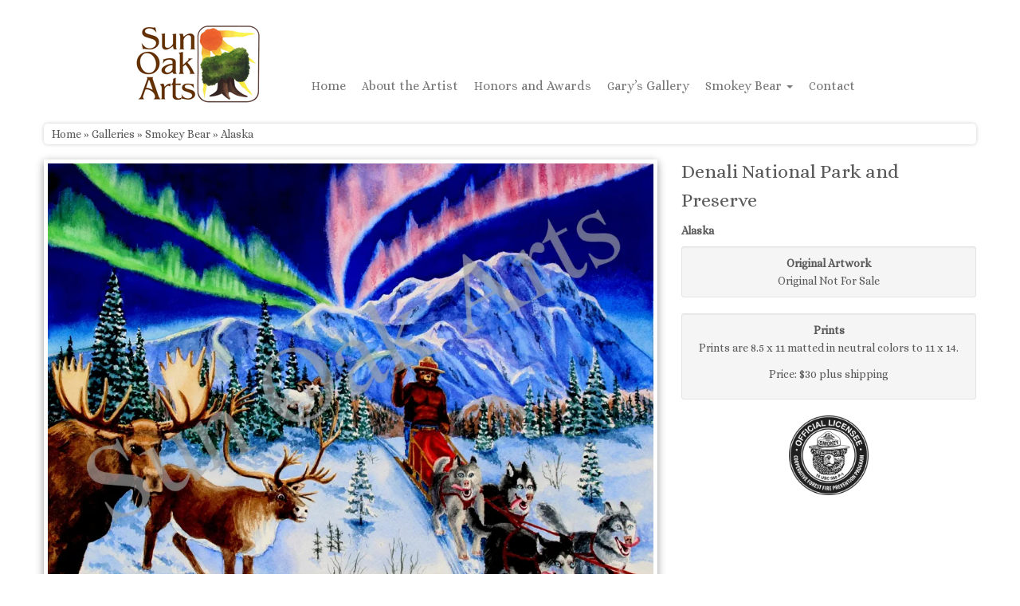

--- FILE ---
content_type: text/html; charset=UTF-8
request_url: https://sunoakarts.com/galleries/smokey-bear/alaska/
body_size: 8701
content:
<!DOCTYPE html>
<!--[if IE 7]>
<html class="ie ie7 no-js" lang="en-US">
<![endif]-->
<!--[if IE 8]>
<html class="ie ie8 no-js" lang="en-US">
<![endif]-->
<!--[if !(IE 7) | !(IE 8)  ]><!-->
<html class="no-js" lang="en-US">
<!--<![endif]-->
	<head>
		<meta charset="UTF-8"/>
		<meta http-equiv="X-UA-Compatible" content="IE=EDGE"/>
		<meta name="viewport" content="width=device-width, initial-scale=1.0"/>
        <link rel="profile" href="https://gmpg.org/xfn/11"/>
		<link rel="pingback" href="https://sunoakarts.com/xmlrpc.php"/>
		<script>(function(html){html.className=html.className.replace(/\bno-js\b/,'js')})(document.documentElement);</script>
<meta name='robots' content='index, follow, max-image-preview:large, max-snippet:-1, max-video-preview:-1'/>

	<!-- This site is optimized with the Yoast SEO plugin v23.5 - https://yoast.com/wordpress/plugins/seo/ -->
	<title>Alaska - Sun Oak Arts</title>
	<link rel="canonical" href="https://www.sunoakarts.com/galleries/smokey-bear/alaska/"/>
	<meta property="og:locale" content="en_US"/>
	<meta property="og:type" content="article"/>
	<meta property="og:title" content="Alaska - Sun Oak Arts"/>
	<meta property="og:url" content="https://www.sunoakarts.com/galleries/smokey-bear/alaska/"/>
	<meta property="og:site_name" content="Sun Oak Arts"/>
	<meta property="article:modified_time" content="2021-02-10T03:14:03+00:00"/>
	<meta property="og:image" content="https://i0.wp.com/sunoakarts.com/wp-content/uploads/2014/08/Logo-Art-Small.jpg?fit=400%2C267&ssl=1"/>
	<meta property="og:image:width" content="400"/>
	<meta property="og:image:height" content="267"/>
	<meta property="og:image:type" content="image/jpeg"/>
	<meta name="twitter:card" content="summary_large_image"/>
	<script type="application/ld+json" class="yoast-schema-graph">{"@context":"https://schema.org","@graph":[{"@type":"WebPage","@id":"https://www.sunoakarts.com/galleries/smokey-bear/alaska/","url":"https://www.sunoakarts.com/galleries/smokey-bear/alaska/","name":"Alaska - Sun Oak Arts","isPartOf":{"@id":"https://www.sunoakarts.com/#website"},"datePublished":"2021-02-10T03:14:02+00:00","dateModified":"2021-02-10T03:14:03+00:00","breadcrumb":{"@id":"https://www.sunoakarts.com/galleries/smokey-bear/alaska/#breadcrumb"},"inLanguage":"en-US","potentialAction":[{"@type":"ReadAction","target":["https://www.sunoakarts.com/galleries/smokey-bear/alaska/"]}]},{"@type":"BreadcrumbList","@id":"https://www.sunoakarts.com/galleries/smokey-bear/alaska/#breadcrumb","itemListElement":[{"@type":"ListItem","position":1,"name":"Home","item":"https://www.sunoakarts.com/"},{"@type":"ListItem","position":2,"name":"Galleries","item":"https://www.sunoakarts.com/galleries/"},{"@type":"ListItem","position":3,"name":"Smokey Bear","item":"https://www.sunoakarts.com/galleries/smokey-bear/"},{"@type":"ListItem","position":4,"name":"Alaska"}]},{"@type":"WebSite","@id":"https://www.sunoakarts.com/#website","url":"https://www.sunoakarts.com/","name":"Sun Oak Arts","description":"Bringing the creativity of original watercolors and photography to people of all ages and interests","potentialAction":[{"@type":"SearchAction","target":{"@type":"EntryPoint","urlTemplate":"https://www.sunoakarts.com/?s={search_term_string}"},"query-input":{"@type":"PropertyValueSpecification","valueRequired":true,"valueName":"search_term_string"}}],"inLanguage":"en-US"}]}</script>
	<!-- / Yoast SEO plugin. -->


<link rel='dns-prefetch' href='//secure.gravatar.com'/>
<link rel='dns-prefetch' href='//stats.wp.com'/>
<link rel='dns-prefetch' href='//fonts.googleapis.com'/>
<link rel='dns-prefetch' href='//maxcdn.bootstrapcdn.com'/>
<link rel='dns-prefetch' href='//jetpack.wordpress.com'/>
<link rel='dns-prefetch' href='//s0.wp.com'/>
<link rel='dns-prefetch' href='//public-api.wordpress.com'/>
<link rel='dns-prefetch' href='//0.gravatar.com'/>
<link rel='dns-prefetch' href='//1.gravatar.com'/>
<link rel='dns-prefetch' href='//2.gravatar.com'/>
<link rel='dns-prefetch' href='//v0.wordpress.com'/>
<link rel='dns-prefetch' href='//c0.wp.com'/>
<link rel='dns-prefetch' href='//i0.wp.com'/>
<link rel="alternate" type="application/rss+xml" title="Sun Oak Arts &raquo; Feed" href="https://sunoakarts.com/feed/"/>
<link rel="alternate" type="application/rss+xml" title="Sun Oak Arts &raquo; Comments Feed" href="https://sunoakarts.com/comments/feed/"/>
		<!-- This site uses the Google Analytics by MonsterInsights plugin v9.11.1 - Using Analytics tracking - https://www.monsterinsights.com/ -->
		<!-- Note: MonsterInsights is not currently configured on this site. The site owner needs to authenticate with Google Analytics in the MonsterInsights settings panel. -->
					<!-- No tracking code set -->
				<!-- / Google Analytics by MonsterInsights -->
		<script type="text/javascript">//<![CDATA[
window._wpemojiSettings={"baseUrl":"https:\/\/s.w.org\/images\/core\/emoji\/14.0.0\/72x72\/","ext":".png","svgUrl":"https:\/\/s.w.org\/images\/core\/emoji\/14.0.0\/svg\/","svgExt":".svg","source":{"concatemoji":"https:\/\/sunoakarts.com\/wp-includes\/js\/wp-emoji-release.min.js?ver=a39e1e5fb260e67c8b9316970650d50d"}};!function(i,n){var o,s,e;function c(e){try{var t={supportTests:e,timestamp:(new Date).valueOf()};sessionStorage.setItem(o,JSON.stringify(t))}catch(e){}}function p(e,t,n){e.clearRect(0,0,e.canvas.width,e.canvas.height),e.fillText(t,0,0);var t=new Uint32Array(e.getImageData(0,0,e.canvas.width,e.canvas.height).data),r=(e.clearRect(0,0,e.canvas.width,e.canvas.height),e.fillText(n,0,0),new Uint32Array(e.getImageData(0,0,e.canvas.width,e.canvas.height).data));return t.every(function(e,t){return e===r[t]})}function u(e,t,n){switch(t){case"flag":return n(e,"\ud83c\udff3\ufe0f\u200d\u26a7\ufe0f","\ud83c\udff3\ufe0f\u200b\u26a7\ufe0f")?!1:!n(e,"\ud83c\uddfa\ud83c\uddf3","\ud83c\uddfa\u200b\ud83c\uddf3")&&!n(e,"\ud83c\udff4\udb40\udc67\udb40\udc62\udb40\udc65\udb40\udc6e\udb40\udc67\udb40\udc7f","\ud83c\udff4\u200b\udb40\udc67\u200b\udb40\udc62\u200b\udb40\udc65\u200b\udb40\udc6e\u200b\udb40\udc67\u200b\udb40\udc7f");case"emoji":return!n(e,"\ud83e\udef1\ud83c\udffb\u200d\ud83e\udef2\ud83c\udfff","\ud83e\udef1\ud83c\udffb\u200b\ud83e\udef2\ud83c\udfff")}return!1}function f(e,t,n){var r="undefined"!=typeof WorkerGlobalScope&&self instanceof WorkerGlobalScope?new OffscreenCanvas(300,150):i.createElement("canvas"),a=r.getContext("2d",{willReadFrequently:!0}),o=(a.textBaseline="top",a.font="600 32px Arial",{});return e.forEach(function(e){o[e]=t(a,e,n)}),o}function t(e){var t=i.createElement("script");t.src=e,t.defer=!0,i.head.appendChild(t)}"undefined"!=typeof Promise&&(o="wpEmojiSettingsSupports",s=["flag","emoji"],n.supports={everything:!0,everythingExceptFlag:!0},e=new Promise(function(e){i.addEventListener("DOMContentLoaded",e,{once:!0})}),new Promise(function(t){var n=function(){try{var e=JSON.parse(sessionStorage.getItem(o));if("object"==typeof e&&"number"==typeof e.timestamp&&(new Date).valueOf()<e.timestamp+604800&&"object"==typeof e.supportTests)return e.supportTests}catch(e){}return null}();if(!n){if("undefined"!=typeof Worker&&"undefined"!=typeof OffscreenCanvas&&"undefined"!=typeof URL&&URL.createObjectURL&&"undefined"!=typeof Blob)try{var e="postMessage("+f.toString()+"("+[JSON.stringify(s),u.toString(),p.toString()].join(",")+"));",r=new Blob([e],{type:"text/javascript"}),a=new Worker(URL.createObjectURL(r),{name:"wpTestEmojiSupports"});return void(a.onmessage=function(e){c(n=e.data),a.terminate(),t(n)})}catch(e){}c(n=f(s,u,p))}t(n)}).then(function(e){for(var t in e)n.supports[t]=e[t],n.supports.everything=n.supports.everything&&n.supports[t],"flag"!==t&&(n.supports.everythingExceptFlag=n.supports.everythingExceptFlag&&n.supports[t]);n.supports.everythingExceptFlag=n.supports.everythingExceptFlag&&!n.supports.flag,n.DOMReady=!1,n.readyCallback=function(){n.DOMReady=!0}}).then(function(){return e}).then(function(){var e;n.supports.everything||(n.readyCallback(),(e=n.source||{}).concatemoji?t(e.concatemoji):e.wpemoji&&e.twemoji&&(t(e.twemoji),t(e.wpemoji)))}))}((window,document),window._wpemojiSettings);
//]]></script>
<link rel='stylesheet' id='tc-gfonts-css' href='//fonts.googleapis.com/css?family=Alice%7CAlice' type='text/css' media='all'/>
<style id='wp-emoji-styles-inline-css' type='text/css'>img.wp-smiley,img.emoji{display:inline!important;border:none!important;box-shadow:none!important;height:1em!important;width:1em!important;margin:0 .07em!important;vertical-align:-.1em!important;background:none!important;padding:0!important}</style>
<link rel='stylesheet' id='wp-block-library-css' href='https://c0.wp.com/c/6.4.7/wp-includes/css/dist/block-library/style.min.css' type='text/css' media='all'/>
<link rel='stylesheet' id='mediaelement-css' href='https://c0.wp.com/c/6.4.7/wp-includes/js/mediaelement/mediaelementplayer-legacy.min.css' type='text/css' media='all'/>
<link rel='stylesheet' id='wp-mediaelement-css' href='https://c0.wp.com/c/6.4.7/wp-includes/js/mediaelement/wp-mediaelement.min.css' type='text/css' media='all'/>
<style id='jetpack-sharing-buttons-style-inline-css' type='text/css'>.jetpack-sharing-buttons__services-list{display:flex;flex-direction:row;flex-wrap:wrap;gap:0;list-style-type:none;margin:5px;padding:0}.jetpack-sharing-buttons__services-list.has-small-icon-size{font-size:12px}.jetpack-sharing-buttons__services-list.has-normal-icon-size{font-size:16px}.jetpack-sharing-buttons__services-list.has-large-icon-size{font-size:24px}.jetpack-sharing-buttons__services-list.has-huge-icon-size{font-size:36px}@media print{.jetpack-sharing-buttons__services-list{display:none!important}}.editor-styles-wrapper .wp-block-jetpack-sharing-buttons{gap:0;padding-inline-start:0}ul.jetpack-sharing-buttons__services-list.has-background{padding:1.25em 2.375em}</style>
<style id='classic-theme-styles-inline-css' type='text/css'>.wp-block-button__link{color:#fff;background-color:#32373c;border-radius:9999px;box-shadow:none;text-decoration:none;padding:calc(.667em + 2px) calc(1.333em + 2px);font-size:1.125em}.wp-block-file__button{background:#32373c;color:#fff;text-decoration:none}</style>
<style id='global-styles-inline-css' type='text/css'>body{--wp--preset--color--black:#000;--wp--preset--color--cyan-bluish-gray:#abb8c3;--wp--preset--color--white:#fff;--wp--preset--color--pale-pink:#f78da7;--wp--preset--color--vivid-red:#cf2e2e;--wp--preset--color--luminous-vivid-orange:#ff6900;--wp--preset--color--luminous-vivid-amber:#fcb900;--wp--preset--color--light-green-cyan:#7bdcb5;--wp--preset--color--vivid-green-cyan:#00d084;--wp--preset--color--pale-cyan-blue:#8ed1fc;--wp--preset--color--vivid-cyan-blue:#0693e3;--wp--preset--color--vivid-purple:#9b51e0;--wp--preset--gradient--vivid-cyan-blue-to-vivid-purple:linear-gradient(135deg,rgba(6,147,227,1) 0%,#9b51e0 100%);--wp--preset--gradient--light-green-cyan-to-vivid-green-cyan:linear-gradient(135deg,#7adcb4 0%,#00d082 100%);--wp--preset--gradient--luminous-vivid-amber-to-luminous-vivid-orange:linear-gradient(135deg,rgba(252,185,0,1) 0%,rgba(255,105,0,1) 100%);--wp--preset--gradient--luminous-vivid-orange-to-vivid-red:linear-gradient(135deg,rgba(255,105,0,1) 0%,#cf2e2e 100%);--wp--preset--gradient--very-light-gray-to-cyan-bluish-gray:linear-gradient(135deg,#eee 0%,#a9b8c3 100%);--wp--preset--gradient--cool-to-warm-spectrum:linear-gradient(135deg,#4aeadc 0%,#9778d1 20%,#cf2aba 40%,#ee2c82 60%,#fb6962 80%,#fef84c 100%);--wp--preset--gradient--blush-light-purple:linear-gradient(135deg,#ffceec 0%,#9896f0 100%);--wp--preset--gradient--blush-bordeaux:linear-gradient(135deg,#fecda5 0%,#fe2d2d 50%,#6b003e 100%);--wp--preset--gradient--luminous-dusk:linear-gradient(135deg,#ffcb70 0%,#c751c0 50%,#4158d0 100%);--wp--preset--gradient--pale-ocean:linear-gradient(135deg,#fff5cb 0%,#b6e3d4 50%,#33a7b5 100%);--wp--preset--gradient--electric-grass:linear-gradient(135deg,#caf880 0%,#71ce7e 100%);--wp--preset--gradient--midnight:linear-gradient(135deg,#020381 0%,#2874fc 100%);--wp--preset--font-size--small:13px;--wp--preset--font-size--medium:20px;--wp--preset--font-size--large:36px;--wp--preset--font-size--x-large:42px;--wp--preset--spacing--20:.44rem;--wp--preset--spacing--30:.67rem;--wp--preset--spacing--40:1rem;--wp--preset--spacing--50:1.5rem;--wp--preset--spacing--60:2.25rem;--wp--preset--spacing--70:3.38rem;--wp--preset--spacing--80:5.06rem;--wp--preset--shadow--natural:6px 6px 9px rgba(0,0,0,.2);--wp--preset--shadow--deep:12px 12px 50px rgba(0,0,0,.4);--wp--preset--shadow--sharp:6px 6px 0 rgba(0,0,0,.2);--wp--preset--shadow--outlined:6px 6px 0 -3px rgba(255,255,255,1) , 6px 6px rgba(0,0,0,1);--wp--preset--shadow--crisp:6px 6px 0 rgba(0,0,0,1)}:where(.is-layout-flex){gap:.5em}:where(.is-layout-grid){gap:.5em}body .is-layout-flow>.alignleft{float:left;margin-inline-start:0;margin-inline-end:2em}body .is-layout-flow>.alignright{float:right;margin-inline-start:2em;margin-inline-end:0}body .is-layout-flow>.aligncenter{margin-left:auto!important;margin-right:auto!important}body .is-layout-constrained>.alignleft{float:left;margin-inline-start:0;margin-inline-end:2em}body .is-layout-constrained>.alignright{float:right;margin-inline-start:2em;margin-inline-end:0}body .is-layout-constrained>.aligncenter{margin-left:auto!important;margin-right:auto!important}body .is-layout-constrained > :where(:not(.alignleft):not(.alignright):not(.alignfull)){max-width:var(--wp--style--global--content-size);margin-left:auto!important;margin-right:auto!important}body .is-layout-constrained>.alignwide{max-width:var(--wp--style--global--wide-size)}body .is-layout-flex{display:flex}body .is-layout-flex{flex-wrap:wrap;align-items:center}body .is-layout-flex>*{margin:0}body .is-layout-grid{display:grid}body .is-layout-grid>*{margin:0}:where(.wp-block-columns.is-layout-flex){gap:2em}:where(.wp-block-columns.is-layout-grid){gap:2em}:where(.wp-block-post-template.is-layout-flex){gap:1.25em}:where(.wp-block-post-template.is-layout-grid){gap:1.25em}.has-black-color{color:var(--wp--preset--color--black)!important}.has-cyan-bluish-gray-color{color:var(--wp--preset--color--cyan-bluish-gray)!important}.has-white-color{color:var(--wp--preset--color--white)!important}.has-pale-pink-color{color:var(--wp--preset--color--pale-pink)!important}.has-vivid-red-color{color:var(--wp--preset--color--vivid-red)!important}.has-luminous-vivid-orange-color{color:var(--wp--preset--color--luminous-vivid-orange)!important}.has-luminous-vivid-amber-color{color:var(--wp--preset--color--luminous-vivid-amber)!important}.has-light-green-cyan-color{color:var(--wp--preset--color--light-green-cyan)!important}.has-vivid-green-cyan-color{color:var(--wp--preset--color--vivid-green-cyan)!important}.has-pale-cyan-blue-color{color:var(--wp--preset--color--pale-cyan-blue)!important}.has-vivid-cyan-blue-color{color:var(--wp--preset--color--vivid-cyan-blue)!important}.has-vivid-purple-color{color:var(--wp--preset--color--vivid-purple)!important}.has-black-background-color{background-color:var(--wp--preset--color--black)!important}.has-cyan-bluish-gray-background-color{background-color:var(--wp--preset--color--cyan-bluish-gray)!important}.has-white-background-color{background-color:var(--wp--preset--color--white)!important}.has-pale-pink-background-color{background-color:var(--wp--preset--color--pale-pink)!important}.has-vivid-red-background-color{background-color:var(--wp--preset--color--vivid-red)!important}.has-luminous-vivid-orange-background-color{background-color:var(--wp--preset--color--luminous-vivid-orange)!important}.has-luminous-vivid-amber-background-color{background-color:var(--wp--preset--color--luminous-vivid-amber)!important}.has-light-green-cyan-background-color{background-color:var(--wp--preset--color--light-green-cyan)!important}.has-vivid-green-cyan-background-color{background-color:var(--wp--preset--color--vivid-green-cyan)!important}.has-pale-cyan-blue-background-color{background-color:var(--wp--preset--color--pale-cyan-blue)!important}.has-vivid-cyan-blue-background-color{background-color:var(--wp--preset--color--vivid-cyan-blue)!important}.has-vivid-purple-background-color{background-color:var(--wp--preset--color--vivid-purple)!important}.has-black-border-color{border-color:var(--wp--preset--color--black)!important}.has-cyan-bluish-gray-border-color{border-color:var(--wp--preset--color--cyan-bluish-gray)!important}.has-white-border-color{border-color:var(--wp--preset--color--white)!important}.has-pale-pink-border-color{border-color:var(--wp--preset--color--pale-pink)!important}.has-vivid-red-border-color{border-color:var(--wp--preset--color--vivid-red)!important}.has-luminous-vivid-orange-border-color{border-color:var(--wp--preset--color--luminous-vivid-orange)!important}.has-luminous-vivid-amber-border-color{border-color:var(--wp--preset--color--luminous-vivid-amber)!important}.has-light-green-cyan-border-color{border-color:var(--wp--preset--color--light-green-cyan)!important}.has-vivid-green-cyan-border-color{border-color:var(--wp--preset--color--vivid-green-cyan)!important}.has-pale-cyan-blue-border-color{border-color:var(--wp--preset--color--pale-cyan-blue)!important}.has-vivid-cyan-blue-border-color{border-color:var(--wp--preset--color--vivid-cyan-blue)!important}.has-vivid-purple-border-color{border-color:var(--wp--preset--color--vivid-purple)!important}.has-vivid-cyan-blue-to-vivid-purple-gradient-background{background:var(--wp--preset--gradient--vivid-cyan-blue-to-vivid-purple)!important}.has-light-green-cyan-to-vivid-green-cyan-gradient-background{background:var(--wp--preset--gradient--light-green-cyan-to-vivid-green-cyan)!important}.has-luminous-vivid-amber-to-luminous-vivid-orange-gradient-background{background:var(--wp--preset--gradient--luminous-vivid-amber-to-luminous-vivid-orange)!important}.has-luminous-vivid-orange-to-vivid-red-gradient-background{background:var(--wp--preset--gradient--luminous-vivid-orange-to-vivid-red)!important}.has-very-light-gray-to-cyan-bluish-gray-gradient-background{background:var(--wp--preset--gradient--very-light-gray-to-cyan-bluish-gray)!important}.has-cool-to-warm-spectrum-gradient-background{background:var(--wp--preset--gradient--cool-to-warm-spectrum)!important}.has-blush-light-purple-gradient-background{background:var(--wp--preset--gradient--blush-light-purple)!important}.has-blush-bordeaux-gradient-background{background:var(--wp--preset--gradient--blush-bordeaux)!important}.has-luminous-dusk-gradient-background{background:var(--wp--preset--gradient--luminous-dusk)!important}.has-pale-ocean-gradient-background{background:var(--wp--preset--gradient--pale-ocean)!important}.has-electric-grass-gradient-background{background:var(--wp--preset--gradient--electric-grass)!important}.has-midnight-gradient-background{background:var(--wp--preset--gradient--midnight)!important}.has-small-font-size{font-size:var(--wp--preset--font-size--small)!important}.has-medium-font-size{font-size:var(--wp--preset--font-size--medium)!important}.has-large-font-size{font-size:var(--wp--preset--font-size--large)!important}.has-x-large-font-size{font-size:var(--wp--preset--font-size--x-large)!important}.wp-block-navigation a:where(:not(.wp-element-button)){color:inherit}:where(.wp-block-post-template.is-layout-flex){gap:1.25em}:where(.wp-block-post-template.is-layout-grid){gap:1.25em}:where(.wp-block-columns.is-layout-flex){gap:2em}:where(.wp-block-columns.is-layout-grid){gap:2em}.wp-block-pullquote{font-size:1.5em;line-height:1.6}</style>
<link rel='stylesheet' id='fonts-css' href='//fonts.googleapis.com/css?family=Righteous&#038;ver=a39e1e5fb260e67c8b9316970650d50d' type='text/css' media='all'/>
<link rel='stylesheet' id='font-awesome-css' href='//maxcdn.bootstrapcdn.com/font-awesome/4.3.0/css/font-awesome.min.css?ver=a39e1e5fb260e67c8b9316970650d50d' type='text/css' media='all'/>
<link rel='stylesheet' id='customizr-fa-css' href='https://sunoakarts.com/wp-content/themes/customizr/assets/shared/fonts/fa/css/fontawesome-all.min.css?ver=4.4.19' type='text/css' media='all'/>
<link rel='stylesheet' id='customizr-common-css' href='https://sunoakarts.com/wp-content/themes/customizr/inc/assets/css/tc_common.min.css?ver=4.4.19' type='text/css' media='all'/>
<link rel='stylesheet' id='customizr-skin-css' href='https://sunoakarts.com/wp-content/themes/customizr/inc/assets/css/grey.min.css?ver=4.4.19' type='text/css' media='all'/>
<style id='customizr-skin-inline-css' type='text/css'>.site-title,.site-description,h1,h2,h3,.tc-dropcap{font-family:'Alice';font-weight:inherit}body,.navbar .nav>li>a{font-family:'Alice';font-weight:inherit}body,.navbar .nav>li>a{font-size:14px;line-height:1.6em}table{border-collapse:separate}body table{border-collapse:collapse}.social-links .social-icon:before{content:none}header.tc-header{border-top:none}.sticky-enabled .tc-shrink-on .site-logo img{height:30px!important;width:auto!important}.sticky-enabled .tc-shrink-on .brand .site-title{font-size:.6em;opacity:.8;line-height:1.2em}.comments-link .tc-comment-bubble{color:red;border:2px solid red}.comments-link .tc-comment-bubble:before{border-color:red}</style>
<link rel='stylesheet' id='customizr-style-css' href='https://sunoakarts.com/wp-content/themes/customizr-child/style.css?ver=4.4.19' type='text/css' media='all'/>
<link rel='stylesheet' id='fancyboxcss-css' href='https://sunoakarts.com/wp-content/themes/customizr/assets/front/js/libs/fancybox/jquery.fancybox-1.3.4.min.css?ver=a39e1e5fb260e67c8b9316970650d50d' type='text/css' media='all'/>
<link rel='stylesheet' id='jetpack_css-css' href='https://c0.wp.com/p/jetpack/13.6.1/css/jetpack.css' type='text/css' media='all'/>
<script type="text/javascript" src="https://c0.wp.com/c/6.4.7/wp-includes/js/jquery/jquery.min.js" id="jquery-core-js"></script>
<script type="text/javascript" src="https://c0.wp.com/c/6.4.7/wp-includes/js/jquery/jquery-migrate.min.js" id="jquery-migrate-js"></script>
<script type="text/javascript" src="https://sunoakarts.com/wp-content/themes/customizr/assets/front/js/libs/modernizr.min.js?ver=4.4.19" id="modernizr-js"></script>
<script type="text/javascript" src="https://sunoakarts.com/wp-content/themes/customizr/assets/front/js/libs/fancybox/jquery.fancybox-1.3.4.min.js?ver=4.4.19" id="tc-fancybox-js"></script>
<script type="text/javascript" src="https://c0.wp.com/c/6.4.7/wp-includes/js/underscore.min.js" id="underscore-js"></script>
<script type="text/javascript" id="tc-scripts-js-extra">//<![CDATA[
var TCParams={"_disabled":[],"FancyBoxState":"1","FancyBoxAutoscale":"1","SliderName":"","SliderDelay":"","SliderHover":"1","centerSliderImg":"1","SmoothScroll":{"Enabled":true,"Options":{"touchpadSupport":false}},"anchorSmoothScroll":"easeOutExpo","anchorSmoothScrollExclude":{"simple":["[class*=edd]",".tc-carousel-control",".carousel-control","[data-toggle=\"modal\"]","[data-toggle=\"dropdown\"]","[data-toggle=\"tooltip\"]","[data-toggle=\"popover\"]","[data-toggle=\"collapse\"]","[data-toggle=\"tab\"]","[data-toggle=\"pill\"]","[class*=upme]","[class*=um-]"],"deep":{"classes":[],"ids":[]}},"ReorderBlocks":"1","centerAllImg":"1","HasComments":"","LeftSidebarClass":".span3.left.tc-sidebar","RightSidebarClass":".span3.right.tc-sidebar","LoadModernizr":"1","stickyCustomOffset":{"_initial":0,"_scrolling":0,"options":{"_static":true,"_element":""}},"stickyHeader":"","dropdowntoViewport":"","timerOnScrollAllBrowsers":"1","extLinksStyle":"","extLinksTargetExt":"","extLinksSkipSelectors":{"classes":["btn","button"],"ids":[]},"dropcapEnabled":"","dropcapWhere":{"post":"","page":""},"dropcapMinWords":"50","dropcapSkipSelectors":{"tags":["IMG","IFRAME","H1","H2","H3","H4","H5","H6","BLOCKQUOTE","UL","OL"],"classes":["btn","tc-placeholder-wrap"],"id":[]},"imgSmartLoadEnabled":"","imgSmartLoadOpts":{"parentSelectors":[".article-container",".__before_main_wrapper",".widget-front"],"opts":{"excludeImg":[".tc-holder-img"]}},"imgSmartLoadsForSliders":"","goldenRatio":"1.618","gridGoldenRatioLimit":"350","isSecondMenuEnabled":"","secondMenuRespSet":"in-sn-before","isParallaxOn":"1","parallaxRatio":"0.55","pluginCompats":[],"adminAjaxUrl":"https:\/\/sunoakarts.com\/wp-admin\/admin-ajax.php","ajaxUrl":"https:\/\/sunoakarts.com\/?czrajax=1","frontNonce":{"id":"CZRFrontNonce","handle":"53f2eafda7"},"isDevMode":"","isModernStyle":"","i18n":{"Permanently dismiss":"Permanently dismiss"},"version":"4.4.19","frontNotifications":{"styleSwitcher":{"enabled":false,"content":"","dismissAction":"dismiss_style_switcher_note_front","ajaxUrl":"https:\/\/sunoakarts.com\/wp-admin\/admin-ajax.php"}}};
//]]></script>
<script type="text/javascript" src="https://sunoakarts.com/wp-content/themes/customizr/inc/assets/js/tc-scripts.min.js?ver=4.4.19" id="tc-scripts-js"></script>
<link rel="https://api.w.org/" href="https://sunoakarts.com/wp-json/"/><link rel="alternate" type="application/json" href="https://sunoakarts.com/wp-json/wp/v2/pages/4903"/><link rel="EditURI" type="application/rsd+xml" title="RSD" href="https://sunoakarts.com/xmlrpc.php?rsd"/>

<link rel='shortlink' href='https://wp.me/P4TRzV-1h5'/>
<link rel="alternate" type="application/json+oembed" href="https://sunoakarts.com/wp-json/oembed/1.0/embed?url=https%3A%2F%2Fsunoakarts.com%2Fgalleries%2Fsmokey-bear%2Falaska%2F"/>
<link rel="alternate" type="text/xml+oembed" href="https://sunoakarts.com/wp-json/oembed/1.0/embed?url=https%3A%2F%2Fsunoakarts.com%2Fgalleries%2Fsmokey-bear%2Falaska%2F&#038;format=xml"/>
	<style>img#wpstats{display:none}</style>
		<link id="czr-favicon" rel="shortcut icon" href="https://sunoakarts.com/wp-content/uploads/2014/08/favicon.png" type="image/png">	</head>
	
	<body class="page-template page-template-artwork-page page-template-artwork-page-php page page-id-4903 page-child parent-pageid-18 wp-embed-responsive metaslider-plugin tc-fade-hover-links tc-no-sidebar tc-center-images skin-grey customizr-4-4-19-with-child-theme tc-no-sticky-header sticky-disabled no-navbar tc-regular-menu">
            <a class="screen-reader-text skip-link" href="#content">Skip to content</a>
        
    <div id="tc-page-wrap" class="">

  		
  	   	<header class="tc-header clearfix row-fluid tc-tagline-off tc-title-logo-on  tc-shrink-on tc-menu-on logo-left tc-second-menu-in-sn-before-when-mobile">
  			
        <div class="brand span3 pull-left">
        <a class="site-logo" href="https://sunoakarts.com/" aria-label="Sun Oak Arts | Bringing the creativity of original watercolors and photography to people of all ages and interests"><img src="https://sunoakarts.com/wp-content/uploads/2014/08/Logo-Art-100.png" alt="Back Home" data-no-retina class=" "/></a>        </div> <!-- brand span3 -->

              	<div class="navbar-wrapper clearfix span9 tc-submenu-fade tc-submenu-move tc-open-on-hover pull-menu-left">
        	<div class="navbar resp">
          		<div class="navbar-inner" role="navigation">
            		<div class="row-fluid">
              		<div class="nav-collapse collapse tc-hover-menu-wrapper"><div class="menu-main-nav-container"><ul id="menu-main-nav-2" class="nav tc-hover-menu"><li class="menu-item menu-item-type-post_type menu-item-object-page menu-item-home menu-item-22"><a href="https://sunoakarts.com/">Home</a></li>
<li class="menu-item menu-item-type-post_type menu-item-object-page menu-item-31"><a href="https://sunoakarts.com/about-us/">About the Artist</a></li>
<li class="menu-item menu-item-type-post_type menu-item-object-page menu-item-28"><a href="https://sunoakarts.com/honors-awards/">Honors and Awards</a></li>
<li class="menu-item menu-item-type-post_type menu-item-object-page menu-item-352"><a href="https://sunoakarts.com/galleries/garys-gallery/">Gary&#8217;s Gallery</a></li>
<li class="menu-item menu-item-type-post_type menu-item-object-page current-page-ancestor menu-item-has-children dropdown menu-item-30"><a href="https://sunoakarts.com/galleries/smokey-bear/">Smokey Bear <strong class="caret"></strong></a>
<ul class="dropdown-menu">
	<li class="menu-item menu-item-type-post_type menu-item-object-page current-page-ancestor menu-item-1409"><a href="https://sunoakarts.com/galleries/smokey-bear/">America&#8217;s Beautiful</a></li>
	<li class="menu-item menu-item-type-post_type menu-item-object-page menu-item-5975"><a href="https://sunoakarts.com/galleries/smokey-bear/americas-beautiful-book/">America’s Beautiful Book</a></li>
	<li class="menu-item menu-item-type-post_type menu-item-object-page menu-item-1412"><a href="https://sunoakarts.com/galleries/smokey-extras/">Smokey Extras</a></li>
</ul>
</li>
<li class="menu-item menu-item-type-post_type menu-item-object-page menu-item-24"><a href="https://sunoakarts.com/contact/">Contact</a></li>
</ul></div></div><div class="btn-toggle-nav pull-right"><button type="button" class="btn menu-btn" data-toggle="collapse" data-target=".nav-collapse" title="Open the menu" aria-label="Open the menu"><span class="icon-bar"></span><span class="icon-bar"></span><span class="icon-bar"></span> </button></div>          			</div><!-- /.row-fluid -->
          		</div><!-- /.navbar-inner -->
        	</div><!-- /.navbar resp -->
      	</div><!-- /.navbar-wrapper -->
    	  		</header>
  		<div id="main-wrapper" class="container">

    <div class="tc-hot-crumble container" role="navigation"><div class="row"><div class="span12"><div class="breadcrumb-trail breadcrumbs"><span class="trail-begin"><a href="https://sunoakarts.com" title="Sun Oak Arts" rel="home" class="trail-begin">Home</a></span> <span class="sep">&raquo;</span> <a href="https://sunoakarts.com/galleries/" title="Galleries">Galleries</a> <span class="sep">&raquo;</span> <a href="https://sunoakarts.com/galleries/smokey-bear/" title="Smokey Bear">Smokey Bear</a> <span class="sep">&raquo;</span> <span class="trail-end">Alaska</span></div></div></div></div>
    <div class="container" role="main">
        <div class="row column-content-wrapper">

            
                <div id="content" class="article-container">

                    
                        
                        	<div class="span8">
                        		<img class="aligncenter wp-image-354 size-large art-image" src="https://i0.wp.com/sunoakarts.com/wp-content/uploads/2021/02/Alaska-scaled.jpg?fit=1024%2C801&ssl=1" alt="Denali National Park and Preserve">
                        	</div>
							<div class="art-tag span4">
								<h3>Denali National Park and Preserve</h3>
                                                                    <h5>Alaska</h5>
                                
								<div class="well well-small text-center">
                                    <div class="text-center"><strong>Original Artwork</strong></div>
								Original Not For Sale                                </div>
                                <div class="well well-small text-center">
                                    <div class="text-center"><strong>Prints</strong></div>
                                <p>Prints are 8.5 x 11 matted in neutral colors to 11 x 14.</p>Price: $30 plus shipping<br><p></p>
                                </div>
                                                                <div class="text-center">
								    <img src="/wp-content/uploads/2019/08/Smokey-License-P-1.jpg" width="100" height="100" alt="Official Licensee">
                                </div>
                                							</div>
                            <div class="clearfix"></div>
                            <div class="artwork-page-prevnext">
                                <div class="row-fluid">
                                    <div class="span6">

                                        <a href="https://sunoakarts.com/galleries/smokey-bear/alabama/" title="Alabama"><i class="icon-circle-arrow-left"></i>&nbsp;Previous: Alabama</a>                                    </div>
                                    <div class="span6 text-right">
                                        <a href="https://sunoakarts.com/galleries/smokey-bear/americas-beautiful-book/" title="America's Beautiful Book">Next: America's Beautiful Book&nbsp;<i class="icon-circle-arrow-right"></i></a>
                                    </div>
                                </div>
                            </div>


                        
                    
                </div><!--.article-container -->

           
        </div><!--.row -->
    </div><!-- .container role: main -->

    
</div><!--#main-wrapper"-->

  		<!-- FOOTER -->
  		<footer id="footer" class="">
  		 		    				 <div class="colophon">
			 	<div class="container">
			 		<div class="row-fluid">
					    <div class="span3 social-block pull-left"><span class="social-links"><a rel="nofollow noopener noreferrer" class="social-icon icon-feed" title="Subscribe to my rss feed" aria-label="Subscribe to my rss feed" href="http://34.205.27.141/feed/rss/" target="_blank"><i class="fas fa-rss"></i></a></span></div><div class="span4 credits"><p>Site and all content &copy;2026 Sun Oak Arts</p><p><i class="fa fa-code"></i>&nbsp;Site by <a class="rocket-bit" href="http://rocketbit.co" target="_blank">RocketBit</a>&nbsp;<i class="fa fa-code"></i></p></div><div class="span3 backtop"><p class="pull-right"><a class="back-to-top" href="#">Back to top</a></p></div>	      			</div><!-- .row-fluid -->
	      		</div><!-- .container -->
	      	</div><!-- .colophon -->
	    	  		</footer>
    </div><!-- //#tc-page-wrapper -->
		<script type="text/javascript" src="https://c0.wp.com/c/6.4.7/wp-includes/js/comment-reply.min.js" id="comment-reply-js" async="async" data-wp-strategy="async"></script>
<script type="text/javascript" src="https://c0.wp.com/c/6.4.7/wp-includes/js/jquery/ui/core.min.js" id="jquery-ui-core-js"></script>
<script type="text/javascript" src="https://c0.wp.com/c/6.4.7/wp-includes/js/jquery/ui/effect.min.js" id="jquery-effects-core-js"></script>
<script type="text/javascript" src="https://stats.wp.com/e-202603.js" id="jetpack-stats-js" data-wp-strategy="defer"></script>
<script type="text/javascript" id="jetpack-stats-js-after">//<![CDATA[
_stq=window._stq||[];_stq.push(["view",JSON.parse("{\"v\":\"ext\",\"blog\":\"72419343\",\"post\":\"4903\",\"tz\":\"-4\",\"srv\":\"sunoakarts.com\",\"j\":\"1:13.6.1\"}")]);_stq.push(["clickTrackerInit","72419343","4903"]);
//]]></script>
	</body>
	</html>

--- FILE ---
content_type: text/css
request_url: https://sunoakarts.com/wp-content/themes/customizr-child/style.css?ver=4.4.19
body_size: 1141
content:
/*
 Theme Name:   Customizr Child
 Description:  Customizr Child Theme
 Author:       Beejay Morgan
 Author URI:   http://beejaymorgan.com
 Template:     customizr
 Version:      1.0.0
*/


body{background:white;}
*, *:before, *:after {
  -webkit-box-sizing: border-box;
  -moz-box-sizing: border-box;
  box-sizing: border-box;
}
header.tc-header {
	border:0;
}
.tc-header .outside {
	display: none;
}
.tc-header .brand {
	width: 75px;
}
.paypalbuttonimage {
    max-width: 120px;
    transition: all 0.5s ease;
    -webkit-transition: all 0.5s ease;
}
.paypalbuttonimage:hover {
    transform: scale(1.1);
}
@media (min-width:980px) {
	header.tc-header {
		width: 980px;
		height: 150px;
		margin: auto;
	}
	header.row-fluid.tc-header .brand {
		height: 110px;
		width: auto;
		margin: 20px;
	}
	header.tc-header .navbar-wrapper {
		width: auto;
		margin-top: 80px;
	}
	header .navbar .nav>li>a {
		font-size: 16px;
	}
	header.tc-header .navbar-inner {
		padding-right: 0;
		margin-right: 0;
	}
}
@media (max-width:979px) {
	.tc-header .brand {
		float: left;
		width: 75px;
	}
	.tc-header .brand a.site-logo {
		width: 75px;
		text-align: left;
		margin-left: 20px;
	}
	#main-wrapper {
		margin-top: 0;
	}
	.widget-front .round-div {
		border-color: white;
	}
	.navbar-wrapper.clearfix.span9 {
		float: none;
	}
	.site-logo img {max-height:50px;}
}
.navbar .social-block, .navbar .site-description {display:none;}
.site-logo{text-align:right;}
.navbar .navbar-inner {box-shadow:none;background:none;}
.navbar .nav>li>a {font-size:14px;padding:10px 10px;}
.navbar .nav>li>a:first-letter {font-size: 14px;}

.metaslider-flex {
	overflow: hidden;
}

.page #main-wrapper {
	margin-top: 0;
}
.page .entry-header {
	display: none;
}

.tc-hot-crumble {
	box-shadow: 0 0 5px #CCCCCC;
	padding: 5px 10px;
	border-radius: 5px;
	position: relative;
	margin: 5px 0;
	width: auto;
}
.tc-hot-crumble div[class*="span"] {
	margin: 0;
	width: auto;
}
.tc-hot-crumble .row {
	margin: 0;
	width: auto;
}
body .tc-hot-crumble .breadcrumb-trail {
	line-height: normal;
}

.home-page-tag {
	background:url(/wp-content/uploads/2014/08/header-tag-bg.png) repeat;
	padding: 20px;
	margin:20px 0;
	border-bottom:2px solid black;
}

footer#footer{}
footer#footer .colophon {
	background-color: #dc5223;
}
footer#footer .colophon a, footer#footer .colophon p {
	color: #fafafa;
}
footer#footer .rocket-bit {
	font-family: 'Righteous';
}
footer#footer .colophon .social-block a, footer#footer .colophon a.back-to-top {
	display: none;
}

.frame-container {
  display: table;
  margin: 10px auto 0;
}
.photo-matte {
  display: inline-block;
  padding: 32px;
  background-color: #eae4da;
  border: 5px inset #463931;
}
.photo-frame {
  display: inline-block;
  padding: 20px;
  background-color: #2b1f13;
  -webkit-box-shadow: 2px 9px 10px 0px rgba(50, 50, 50, 0.43);
  -moz-box-shadow: 2px 9px 10px 0px rgba(50, 50, 50, 0.43);
  box-shadow: 2px 9px 10px 0px rgba(50, 50, 50, 0.43);
}
.photo-container {
  display: inline-block;
  width: 100%;
  border: 1px inset #c0bab0;
}
.photo-container img {
  display: inline-block;
  width: 100%;
  height: auto;
}

.round-div {
	border-color: white;
}

a.round-image {
	display: block;
	width: 100%;
	height: 100%;
	border-radius: 50%;
	background-size: cover;
}

.thumb-wrapper {
	width: 250px;
	position: static;
}

#content .art-thumb {
	display: block;
	float: left;
	box-shadow: 0px 2px 5px;
	text-align: center;
	padding: 7px 0;
	margin: 0 1% 20px;
	width: 18%;
	transition: all 1s ease;
}

@media (max-width:767px) {
	#content .art-thumb {
		width: 46%;
		margin: 0 2% 20px;
	}
}

.art-thumb .gallery-row-image {
	margin: auto;
}

.art-thumb .gallery-row-text {
	white-space: nowrap;
}

.art-thumb img {

}

.art-thumb:hover {
	transform: scale(1.08);
}

img.art-image {
	box-shadow: 0px 3px 10px #999999;
	border: 5px solid white;
	width: auto;
}

.art-tag {

}
.art-tag a {
    text-decoration: underline;
    color: #dc5223;
}
.art-tag a:hover {
    text-decoration: none;
}

.show-cart-button {
    position: absolute;
    top: 50px;
    right: 20px;
    z-index: 1000;
}

.artwork-page-prevnext {
    border: 1px solid #EEEEEE;
    border-radius: 3px;
    padding: 5px;
    margin-left: 20px;
    margin-top: 20px;
    line-height: 30px;
}
.article-container .artwork-page-prevnext a {
    text-decoration: underline;
    display: inline-block;
    transition: all 0.3s ease;
    -webkit-transition: all 0.3s ease;
}
.artwork-page-prevnext a:hover {
    text-decoration: none;
    transform: scale(1.1);
}
